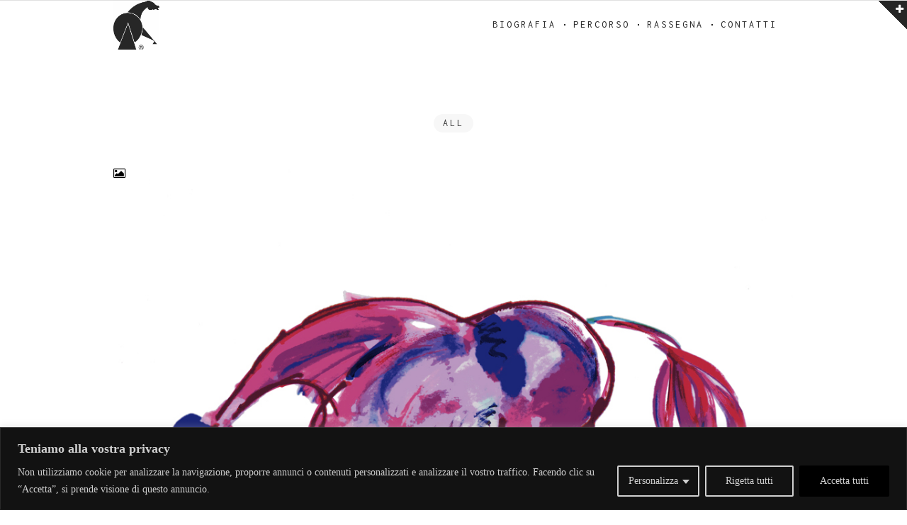

--- FILE ---
content_type: application/javascript
request_url: https://www.larisse.it/wp-content/themes/vika/js/custom-scripts.min.js?ver=6.8.3
body_size: 40170
content:
jQuery(document).ready(function(t){"use strict";function a(){t(window).scrollTop()>100?W.fadeIn(parseInt(W.attr("data-duration"))):W.fadeOut(parseInt(W.attr("data-duration")))}function e(){if(S.hasClass("sidebar-equal")){z.css("min-height",""),R.css("min-height","");var t=z.outerHeight(),a=R.outerHeight(),e=X.outerHeight();(S.hasClass("copy-fixed")||"none"===X.css("display"))&&(e=0),t>a+e?R.css("min-height",t-e):z.css("min-height",a+e)}}function o(){if(S.hasClass("sidebar-fixed")&&S.hasClass("copy-fixed")&&"none"!==X.css("display")&&!S.hasClass("sidebar-equal")){var a=t(window).height()-X.outerHeight();S.hasClass("admin-bar")&&(a-=32),z.outerHeight(a),z.perfectScrollbar("update")}}function s(){S.hasClass("sidebar-top-fixed")&&(1===parseInt(D.attr("data-fullwidth"),10)?(D.css({left:"0","max-width":"none"}),D.children("div").css({width:R.outerWidth()+"px",margin:"0 auto"})):D.css("width",R.outerWidth()+"px"))}function i(){var t=parseInt(D.outerHeight(),10)+parseInt(D.attr("data-margin"),10)-1;S.hasClass("sidebar-top-fixed")&&(S.hasClass("page-template-default")&&S.hasClass("def-page-margins")&&(t=parseInt(D.outerHeight(),10)),t=t<parseInt(D.attr("data-alt-height"),10)?parseInt(D.attr("data-alt-height"),10):t,D.css("position","fixed"),R.css("margin-top",t+"px"))}function r(a){if(S.hasClass("onepage-menu")&&S.hasClass("page-template-default")){if(a.constructor===Array&&(a=a[a.length-1]),-1===a.indexOf("#"))return;var e=t(a).offset().top;S.hasClass("sidebar-top-fixed")&&(e-=D.outerHeight()),S.hasClass("admin-bar")&&(e-=32),t("html, body").animate({scrollTop:e},1200,"swing")}}function n(){var a=t(".top-nav-search-wrap"),e=a.children("div").find("i");a.length>0&&(a.children("div").width(D.children("div").outerWidth()),e.attr("class","fa fa-times search-icon"),a.children("a").on("click",function(t){t.preventDefault(),a.children("div").fadeIn()}),e.on("click",function(){a.children("div").fadeOut()}))}function l(){"none"===z.css("display")&&S.hasClass("copy-fixed")?(S.removeClass("copy-closed"),X.addClass("copy-mobile")):"none"!==z.css("display")&&S.hasClass("copy-fixed")&&S.hasClass("sidebar-closed")?(S.addClass("copy-closed"),X.removeClass("copy-mobile")):"none"!==z.css("display")&&S.hasClass("copy-fixed")&&!S.hasClass("sidebar-closed")&&X.removeClass("copy-mobile")}function d(){t(".featured-media").css("min-height",t(".featured-media").find(".link-and-quote").outerHeight())}function c(){var a=t(".single-wrap").height(),e=t(".single-content-wrap").outerHeight();S.hasClass("project-info-equal")?(Y.css("min-height",""),Y.css("min-height",a+"px"),S.hasClass("project-info-below-right")&&!S.hasClass("single-header-below-p")?(Y.css("min-height",""),Y.css("min-height",e+"px")):S.hasClass("project-info-below-right")&&S.hasClass("single-header-below-p")&&(Y.css("min-height",""),Y.css("min-height",e+t(".single-header").outerHeight()+"px"))):Y.css("min-height","")}function p(){if(S.hasClass("single-royal_portfolio")&&"no"!==Y.data("sticky")){t(window).on("load",function(){t(window).trigger("scroll")}),t("article.portfolio-single").css("overflow","hidden");var a=t("#sidebar-top").length?parseInt(t(".body-section").css("margin-bottom"),10):0,e=Y.offset().top,o=t("article.portfolio-single").offset().top,s=t("#wpadminbar").length?t("#wpadminbar").height():0,i=t("#sidebar-top").length?parseInt(t("#sidebar-top").css("margin-bottom"),10):0,r=parseInt(Y.data("sticky-offset"),10);t(window).scroll(function(){"none"===t(".m-nav-and-logo").css("display")?t(window).scrollTop()+3>e?t(window).scrollTop()+Y.outerHeight()<o+t("article.portfolio-single").outerHeight()-a+s+i-r?Y.stop().animate({marginTop:t(window).scrollTop()-e+Y.data("left-margin")+r},850):Y.stop().animate({marginTop:t("article.portfolio-single").outerHeight()-Y.outerHeight()-a+i+r},850):Y.stop().animate({marginTop:0},1e3):Y.css("margin-top",0)})}}function f(){t(".mini-cart-wrap").find(".mini-cart-items").perfectScrollbar({suppressScrollX:!0,wheelSpeed:150,includePadding:!0}),t(".mini-cart-items").trigger("scroll")}function h(t,a,e,o){for(var s=0;a>s;s++)t.animate({marginTop:"-="+e},o).animate({marginTop:"+="+e},o)}function u(){if(S.hasClass("royal-woocommerce-enabled")){var a=t(".woopost-single-summary");if(0!==a.length&&"no"!==a.data("sticky")&&""!==a.data("sticky")){t(window).on("load",function(){t(window).trigger("scroll")});var e=t("#sidebar-top").length?parseInt(t(".body-section").css("margin-bottom"),10):0,o=a.offset().top,s=t(".woopost-single-images").offset().top,i=t("#wpadminbar").length?t("#wpadminbar").height():0,r=t("#sidebar-top").length?parseInt(t("#sidebar-top").data("margin"),10):0,n=parseInt(a.data("sticky-offset"),10);t(window).scroll(function(){"none"===t(".m-nav-and-logo").css("display")?t(window).scrollTop()+3>o?t(window).scrollTop()+a.outerHeight()<s+t(".woopost-single-images").outerHeight()-e+i+r-n?a.stop().animate({marginTop:t(window).scrollTop()-o+n},850):a.stop().animate({marginTop:t(".woopost-single-images").outerHeight()-a.outerHeight()-e},850):a.stop().animate({marginTop:0},1e3):a.css("margin-top",0)})}}}function m(t){var a=t.data("placeholder");t.focus(function(){t.val()===a&&t.val("")}),t.blur(function(){""===t.val()&&t.val(a)})}function g(){var a=t(".pers-name");return(""===a.val()||a.val()===a.data("placeholder")||a.val().length<2)&&a.attr("aria-required")?(a.addClass("rf-error"),!1):(a.removeClass("rf-error"),!0)}function v(){var a=t(".pers-email"),e=/^(([^<>()[\]\\.,;:\s@\"]+(\.[^<>()[\]\\.,;:\s@\"]+)*)|(\".+\"))@((\[[0-9]{1,3}\.[0-9]{1,3}\.[0-9]{1,3}\.[0-9]{1,3}\])|(([a-zA-Z\-0-9]+\.)+[a-zA-Z]{2,}))$/;return e.test(a.val())!==!0&&a.attr("aria-required")?a.addClass("rf-error"):a.removeClass("rf-error"),a.attr("aria-required")?e.test(a.val()):!0}function w(){var a=t(".pers-message");return""===a.val()||a.val()==a.data("placeholder")||a.val().length<2?(a.addClass("rf-error"),!1):(a.removeClass("rf-error"),!0)}function b(){var a=t("#cont-captcha"),e=parseInt(t(".random-captcha").find("span").first().text(),10)+parseInt(t(".random-captcha").find("span").last().text(),10);return 0===a.length?!0:parseInt(a.val(),10)!==e?(a.addClass("rf-error"),!1):(a.removeClass("rf-error"),!0)}function y(a){var o=q.width(),s=t("#"+a+"-container"),i=t("."+a+"-post"),r=i.filter(":visible"),n=""!==s.attr("data-layout")?s.attr("data-layout"):"masonry",l=parseInt(s.attr("data-gutter-horz"),10),d=parseInt(s.attr("data-gutter-vert"),10),c=0,p=0,f="woocommerce"===a&&S.hasClass("single-product")?s.attr("data-single-columns-rate"):s.attr("data-columns-rate"),h=Math.floor(s.width()+l-.3),u=r.find(".post-media"),m=parseInt(s.attr("data-aspect-height"),10)/parseInt(s.attr("data-aspect-width"),10),g=-1,v=-1;i.addClass("rf-isotope-item"),i.css("min-height",""),u.find(".link-and-quote").css("min-height",""),i.removeClass("rf-last-item rf-last-row"),"one"===f?c=1:"two"===f?(c=2,600>o&&(c=1)):"three"===f?(c=3,600>o?c=1:900>=o&&(c=2)):"four"===f?(c=4,600>o?c=1:900>=o&&(c=2)):(f=parseInt(f,10),600>o?c=1:"none"===t("#sidebar, #sidebar-top").css("display")?(p=0>=f?1:f,c=1+p):1250>=o?(p=0>=f?0:f,c=2+p):c=1600>=o?3+f:1950>=o?4+f:2300>=o?5+f:2650>=o?6+f:3e3>=o?7+f:3350>=o?8+f:9+f),"masonry-metro"!==n?i.outerWidth(Math.floor(h/c-l)):(t("."+a+"-grid-sizer, ."+a+"-post.post-width1x").outerWidth(Math.floor(h/3-l)),t("."+a+"-post.post-width2x").outerWidth(2*Math.floor(h/3)-l)),"fitRows"===n&&i.css("margin-right",l+"px"),i.css("margin-bottom",d+"px"),"fitRows"===n&&u.find(".link-and-quote, video").css("min-height",u.width()*m+"px"),r.last().addClass("rf-last-item"),r.each(function(a){var e=t(this).outerHeight(),o=parseInt(t(this).css("top"),10);(a+1)%c===0&&t(this).addClass("rf-last-item"),e>g&&(g=e),o>v&&(v=o)}),"fitRows"===n&&r.each(function(){parseInt(t(this).css("top"))===v&&t(this).addClass("rf-last-row"),t(this).css("min-height",g)});var w=h/c;"masonry-metro"===n&&(n="masonry","blog"===a?w=".blog-grid-sizer":"portfolio"===a&&(w=".portfolio-grid-sizer")),s.isotope({itemSelector:"article, li",transitionDuration:"0.6s",hiddenStyle:{transform:"scale(0.001)"},visibleStyle:{transform:"scale(1)"},layoutMode:n,masonry:{comlumnWidth:w,gutter:l}}),e()}function C(){t(".post-text-wrap, .woopost-text-wrap").each(function(){t(this).show();var a=0;t(this).children().not("div[class=clear], .woopost-title-wrap").each(function(){"none"!==t(this).css("display")&&(a+=1)}),t(this).find(".woopost-title-wrap").children().not("div[class=clear]").each(function(){"none"!==t(this).css("display")&&(a+=1)}),(0===t(this).children().length||1>a)&&t(this).hide()}),t(".media-hovers-inner, .woomedia-hovers-inner").each(function(){t(this).parent().parent().show();var a=0;t(this).children().not("div[class=clear], .woopost-title-wrap").not(".woopost-title-wrap").each(function(){"none"!==t(this).css("display")&&(a+=1)}),t(this).find(".woopost-title-wrap").children().not("div[class=clear]").each(function(){"none"!==t(this).css("display")&&(a+=1)}),(0===t(this).children().length||1>a)&&t(this).parent().parent().hide()})}function x(){var a=t(".read-more-wrap, .more-info-wrap");a.siblings(".likes-and-comments:visible").length>0&&"none"===a.css("float")?a.css("padding-top","15px"):a.css("padding-top","0")}function I(){t(".likes-and-comments, .post-meta-info").each(function(){t(this).children().not(":hidden").last().find(".meta-sep").hide()})}function k(a){if("#woocommerce-container"!==a)t(a).hasClass("stretch-container")&&t(a).closest(".vc_row").addClass("disable-row-marings").css({left:"-"+t(".single-content-wrap").css("padding-left"),width:t(".inner-content-wrap").outerWidth()});else if(t(a).closest(".related").length&&t(S).hasClass("stretch-woorelated")){var e=0;z.length>0&&(e=z.outerWidth()),t(a).closest(".related").css({position:"relative",left:"-"+(t(a).closest(".related").offset().left-parseInt(t("#main-wrap").css("padding-left"))-e)+"px",width:t("#main-wrap").outerWidth()-2*parseInt(t("#main-wrap").css("padding-left"),10)+"px"})}}function T(){t(".post-media-in-wrap").hover(function(){t(this).find("img").first().next().stop().fadeIn()},function(){t(this).find("img").first().next().stop().fadeOut()})}function _(a){if(S.hasClass("onepage-menu"))var e="blog"===a?t("#blog-container").prev(".filters"):t("#portfolio-container").prev(".filters");else if(S.hasClass("archive")&&!S.hasClass("blog")&&!S.hasClass("page-template-portfolio-php")&&t(".filters").length>0){if("portfolio"===a)return;var e=t(".filters")}else if(!S.hasClass("blog")&&!S.hasClass("page-template-portfolio-php")&&t(".filters").length>0){if("woocommerce"===a)return;var e=t("#"+a+"-container").prev(".filters");if(z.length>0&&S.hasClass("single-royal_portfolio"))var e=t(".portfolio-filters .filters");else if(z.length>0&&S.hasClass("single-post"))var e=t(".blog-filters .filters")}else if(S.hasClass("blog")){if("portfolio"===a)return;if(z.length>0)var e=t(".blog-filters .filters");else var e=t(".blog .filters")}else{if(!S.hasClass("page-template-portfolio-php"))return;if("blog"===a)return;if(z.length>0)var e=t(".portfolio-filters .filters");else var e=t(".page-template-portfolio-php .filters")}var o=e.find("a"),s=o.find("i"),i=s.attr("class");if(o.parent().show(),o.each(function(){t(this).closest("section").hasClass("sid-block")&&S.hasClass("single")||(z.length>0?"*"===t(this).attr("data-filter")?e.closest("section").attr("class").match("portfolio")?t(this).find("sup").text(" "+t("#portfolio-container").find("article").length):e.closest("section").attr("class").match("blog")&&t(this).find("sup").text(" "+t("#blog-container").find("article").length):t(this).find("sup").text(" "+t(t(this).attr("data-filter")).length):"*"===t(this).attr("data-filter")?t(this).find("sup").text(" "+e.next().find("article").length):t(this).find("sup").text(" "+t(t(this).attr("data-filter")).length))}),t(".filters").length>0&&!S.hasClass("no-isotope")){var r="",n="",l="";if(t("."+a+"-post").each(function(){n+=t(this).attr("class")}),n=n.split(" ").join(""),o.each(function(){r=t(this).data("filter").replace(".",""),l+=" "+r,-1==n.indexOf(r)&&"*"!=r&&(t(this).parent().hide(),S.hasClass("single")&&t(this).closest("section").hasClass("sid-block")&&t(this).parent().show())}),t(".blog-grid-sizer").attr("class","blog-grid-sizer"+l.replace("*","")),t(".portfolio-grid-sizer").attr("class","portfolio-grid-sizer"+l.replace("*","")),"undefined"!=typeof i&&t('.filters a[data-filter="*"]').find("i").removeClass(i).addClass(i.replace("-o","")),S.hasClass("deeplinking")){var d=window.location.href;d.match("#filter:all")?t("#"+a+"-container").isotope({filter:"*"}):d.match("#filter:")&&(t("#"+a+"-container").isotope({filter:"."+d.substr(d.indexOf("#filter:")+8,d.length)}),e.find("a").removeClass("active-filter-item active-state"),e.find('a[data-filter=".'+d.substr(d.indexOf("#filter:")+8,d.length)+'"]').addClass("active-filter-item active-state")),setTimeout(function(){y("portfolio"),y("blog")},700)}o.on("click",function(a){var e=t(this).closest("ul").next().attr("id");o.removeAttr("class"),t(this).addClass("rf-button active-filter-item active-state"),s.removeAttr("class"),s.addClass(i),t(this).find("i").removeClass(i).addClass(i.replace("-o",""));var r=t(this).data("filter"),r=r.replace(".","");if(S.hasClass("deeplinking"))if(S.hasClass("single")&&t(this).closest("section").hasClass("sid-block")){var n=t("#sidebar .logo-wrap"),l=n.attr("data-blog");if(S.hasClass("single-royal_portfolio"))var l=""===n.attr("data-portfolio")?n.attr("href"):n.attr("data-portfolio");"*"===r?window.location.href=l+"/#filter:all":window.location.href=l+"/#filter:"+r}else"*"===r?window.location.href="#filter:all":window.location.href="#filter:"+r;"*"===r?(t("#"+e+' a[rel*="prettyPhoto"]').attr("rel","prettyPhoto[all]"),t('a[rel*="prettyPhoto"]').prettyPhoto()):(t("#"+e+" .royal_portfolio_cats-"+r+' a[rel*="prettyPhoto"]').attr("rel","prettyPhoto["+r+"]"),t('a[rel*="prettyPhoto"]').prettyPhoto()),"portfolio-container"===e?t("#portfolio-container").isotope({filter:t(this).data("filter")}):t("#blog-container").isotope({filter:t(this).data("filter")}),S.hasClass("single")||(t(this).closest("section").hasClass("portfolio-filters")?t("#portfolio-container").isotope({filter:t(this).data("filter")}):t(this).closest("section").hasClass("blog-filters")&&t("#blog-container").isotope({filter:t(this).data("filter")})),setTimeout(function(){y("portfolio"),y("blog")},700),a.preventDefault()})}else{var c=S.attr("class");o.each(function(){var a="term";(S.hasClass("blog")||S.hasClass("category"))&&(a="category");var e=t(this).data("filter").replace(".","-");-1!=c.indexOf(a+e)&&t(this).addClass("active-filter-item active-state")})}}function O(a){var e=t("."+a).find(".social-share-wrap"),o=e.find(".social-share");o.hide(),"hover"===e.attr("data-open")?(o.hide(),e.hover(function(){t(this).find(".social-share").stop().fadeIn()},function(){t(this).find(".social-share").stop().fadeOut()})):"click"===e.attr("data-open")?(o.hide(),e.mouseleave(function(){t(this).find(".social-share").stop().fadeOut()}),e.on("click",function(){t(this).find(".social-share").stop().fadeIn()})):(e.children("a").hide(),o.show())}function H(){"fitRows"!==nt.data("layout")||""===nt.data("aspect-width")&&""===nt.data("aspect-height")||t(".video-media").find("iframe").attr("width",nt.data("aspect-width")).attr("height",nt.data("aspect-height")),t(".featured-media, .video-media").fitVids()}function j(a){var e=t("#"+a+"-container").next(".load-more-wrap");t("#"+a+"-container").infinitescroll({navSelector:e,nextSelector:e.find("a"),itemSelector:"."+a+"-post",behavior:t(".pagination-wrap").data("behaviour"),loading:{finishedMsg:"",msgText:'<div class="infscr-inner"><div class="infscr-center">'+t("#"+a+"-container").next(".load-more-wrap").data("more-text")+"</div></div>"}},function(o){var s=t(o).wrapInner("");s.children().css("opacity","0");var i=e.find("a").attr("href");i=i.replace("paged="+i.substr(i.length-1),"paged="+(parseInt(i.substr(i.length-1),10)+1)),i=i.replace("page/"+i.substr(i.length-2),"page/"+(parseInt(i.substr(i.length-2),10)+1)),"facebook"===e.data("behaviour")&&e.find("a").attr("href",i),t(o).waitForImages({finished:function(){t("#"+a+"-container").isotope("appended",o).isotope("reloadItems"),t(".load-more-wrap").find("i").remove(),t(".cycle-slideshow").cycle(),C(),_(a),O(a+"-post"),I(),H(),T(),x(),y(a),setTimeout(function(){y(a)},300),setTimeout(function(){t("."+a+"-post-inner").css({opacity:"1",transition:"opacity 0.8s ease-out","-webkit-transition":"opacity 0.8s ease-out"})},800),"facebook"===e.data("behaviour")&&parseInt(e.find("div").attr("data-max"),10)<parseInt(i.substr(i.length-1),10)&&(t("#infscr-loading").fadeOut(500),setTimeout(function(){t("#infscr-loading").css("visibility","hidden")},600)),setTimeout(function(){y(a)},1500),t('a[rel*="prettyPhoto"]').prettyPhoto()},waitForAll:!0})})}function P(a){var e=1,o=parseInt(a.find("a").parent().data("max"),10);a.find("a").on("click",function(){return 0===t(this).find("i").length&&(t(this).prepend('<i class="fa fa-'+t(this).parent().attr("data-load-icon")+' fa-spin"></i>'),e++),o===e&&a.delay(1e3).fadeOut(500),!1})}var S=t("body"),q=t("#page-wrap"),A=t(".m-nav-fold"),M=t(".sidebar-fold-btn"),W=t(".back-to-top"),z=t("#sidebar"),D=t("#sidebar-top"),R=t("#main-wrap"),E=t(".main-nav li a"),X=t(".copy-and-soc"),U=t(".rf-form, .comment-form"),F=t(".rf-input, #s");if(S.hasClass("royal-page-preloader")&&t(window).on("load",function(){setTimeout(function(){S.removeClass("royal-page-preloader"),t(".royal-preloader-wrap").fadeOut(t(".royal-preloader-wrap").data("bg-trans"))},300)}),S.hasClass("royal-page-preloader")&&"none"!==q.data("fx")){q.addClass("animsition"),S.find('a[href*="'+t(".logo-wrap").attr("href")+'"]').addClass("animsition-link"),t('.load-more-wrap a, .social-share a, a.post-comments, a[rel*="prettyPhoto"], .woocommerce .images a').removeClass("animsition-link");var G=q.data("fx"),L=parseInt(q.data("fx-speed"),10);G=G.split(","),t("#page-wrap.animsition").animsition({inClass:G[0],outClass:G[1],inDuration:L,outDuration:L,linkElement:".animsition-link",loading:!1,loadingParentElement:"body",loadingClass:"animsition-loading",loadingInner:"",timeout:!1,timeoutCountdown:5e3,onLoadEvent:!0,browser:["animation-duration","-webkit-animation-duration"],overlay:!1,overlayClass:"animsition-overlay-slide",overlayParentElement:"body",transition:function(t){window.location.href=t}}),t(".animsition-link").on("click",function(a){1===a.which&&t(".royal-preloader-wrap").fadeIn(L)})}A.on("click",function(){t(".mobile-nav").stop().slideToggle()});var N=t(".mobile-nav").find(".menu-item-has-children");N.children("a").append('&nbsp;<i class="fa fa-angle-down"></i>'),N.children("a").click(function(a){t(this).parent().siblings().children(".sub-menu-wrap").slideUp(),"none"===t(this).next(".sub-menu-wrap").css("display")&&(a.preventDefault(),t(this).next(".sub-menu-wrap").slideDown())}),M.on("click",function(){S.toggleClass("sidebar-closed copy-closed"),o(),setTimeout(function(){c(),t(".jcarousel").jcarousel("reload").fadeOut().fadeIn(),y("woocommerce"),y("portfolio"),y("blog"),t(".esg-grid").each(function(){t(this).esredraw()})},200)}),a(),t(window).scroll(function(){a()}),W.on("click",function(){t("html, body").animate({scrollTop:0},parseInt(W.attr("data-scroll-top")))}),"none"!==t(".footer-fold-btn").css("display")&&X.css("bottom",-X.outerHeight()+"px"),t(".footer-fold-btn").on("click",function(){var a=t(this).children(),e=a.attr("class");"0px"!==X.css("bottom")?(e.match("up")&&a.attr("class",e.replace("up","down")),X.animate({bottom:"0"},500)):(e.match("down")&&a.attr("class",e.replace("down","up")),X.animate({bottom:-X.outerHeight()+"px"},500))}),navigator.userAgent.match(/opera/i)?z.perfectScrollbar({suppressScrollX:!0,wheelSpeed:150,includePadding:!0}):navigator.userAgent.match(/msie/i)?z.perfectScrollbar({suppressScrollX:!0,wheelSpeed:2,includePadding:!0}):-1!=navigator.userAgent.indexOf("Safari")&&-1==navigator.userAgent.indexOf("Chrome")?(z.perfectScrollbar({suppressScrollX:!0,wheelSpeed:150,includePadding:!0}),t(".project-info").css("margin-left",t(".single-wrap").outerWidth()+t(".project-info").data("left-margin")+"px")):z.perfectScrollbar({suppressScrollX:!0,includePadding:!0}),!S.hasClass("sidebar-fixed")&&S.hasClass("copy-fixed")&&z.append('<div class="tmp-copy-soc" style="height:'+X.outerHeight()+'px;"></div>'),"hover"===t(".main-nav").parent().data("open")?(E.mouseenter(function(){t(this).parent().find(".sub-menu").stop().slideDown(),z.perfectScrollbar("update")}),z.mouseleave(function(){E.parent().find(".sub-menu").stop().slideUp()})):"click"===t(".main-nav").parent().data("open")&&E.on("click",function(a){E.parent().find(".sub-menu").stop().slideUp(),t(this).parent().find(".sub-menu").stop().slideToggle(),z.perfectScrollbar("update"),t(this).parent().find(".sub-menu").length>0&&a.preventDefault()}),t(".tagcloud a").removeAttr("style");var V=t(".top-nav"),Z=t(".top-nav-wrap");if(S.hasClass("menu-fold-style")&&!V.hasClass("top-nav-center")){V.addClass("top-nav-center").wrap('<div class="top-nav-container"></div>').wrap('<div class="top-nav-outer"></div>').wrap('<div class="top-nav-inner"></div>'),t(".top-nav-container").addClass(Z.attr("data-popup-fx"));var K=t(".top-nav-close").remove();t(".top-nav-outer").append(K),t(".top-nav-close").show()}if(t(".top-nav-toggle").on("click",function(){t(".top-nav-container").toggleClass("top-nav-popup"),t(".tn-fade").fadeToggle(parseInt(Z.attr("data-popup-fx-trans"),10))}),S.hasClass("sidebar-top")&&(t(".sub-menu").each(function(){t(this).wrap('<div class="sub-menu-wrap"></div>')}),t(".top-nav.top-nav-vertical > li").hover(function(){t(this).children(".sub-menu-wrap").children(".sub-menu").stop().slideDown()},function(){t(this).children(".sub-menu-wrap").children(".sub-menu").stop().slideUp()}),t(".top-nav.top-nav-horizontal > li").hover(function(){t(this).children(".sub-menu-wrap").children(".sub-menu").fadeIn("fast")},function(){t(this).children(".sub-menu-wrap").children(".sub-menu").fadeOut("fast")}),t(".top-nav.top-nav-horizontal .sub-menu > li").hover(function(){t(this).children(".sub-menu-wrap").children(".sub-menu").fadeIn("fast")},function(){t(this).children(".sub-menu-wrap").children(".sub-menu").fadeOut("fast")})),t(".top-widgets-fold-btn").find("i").on("click",function(){t(".top-widgets").slideToggle(),t(this).attr("class").match("plus")?t(this).attr("class",t(this).attr("class").replace("plus","minus")):t(this).attr("class").match("minus")&&t(this).attr("class",t(this).attr("class").replace("minus","plus")),t(this).attr("class").match("down")?t(this).attr("class",t(this).attr("class").replace("down","up")):t(this).attr("class").match("up")&&t(this).attr("class",t(this).attr("class").replace("up","down"))}),S.hasClass("onepage-menu")&&(t(window).on("load",function(){setTimeout(function(){var a="";t(".vc_row").each(function(){D.offset().top>=t(this).offset().top-D.outerHeight()&&(t(".menu-item").removeClass("current-menu-item"),a="",a=t(this).attr("id"))}),""!==a?t('.menu-item a[href="#'+a+'"]').parent().addClass("current-menu-item"):t('.menu-item a[href="#'+t(".vc_row").first().attr("id")+'"]').parent().addClass("current-menu-item")},300)}),t(window).on("scroll",function(){t(".vc_row").each(function(){t(window).scrollTop()>=t(this).offset().top-D.outerHeight()&&(t(".menu-item").removeClass("current-menu-item"),t('.menu-item a[href="#'+t(this).attr("id")+'"]').parent().addClass("current-menu-item"))})}),t(".menu-item a").on("click",function(a){t(".menu-item").removeClass("current-menu-item"),t(this).parent().addClass("current-menu-item"),t(this.hash).length>0?a.preventDefault():window.location.href=t(".logo-wrap").attr("href")+"/"+t(this).attr("href"),r(t(this).attr("href"))})),t("#sidebar").length>0&&t(".vc_row .rev_slider_wrapper").wrap('<div class="royal-revslider"></div>'),S.hasClass("sidebar-top-scale")&&!S.hasClass("sidebar-top-vertical")&&"none"!==D.css("display")){t("#sidebar-top > div, .logo-and-tagline, .top-nav > li, .top-nav > li > a").addClass("sidebar-top-scale-adjust");var Q=D.children("div"),$=Q.outerHeight()<parseInt(D.attr("data-alt-height"),10)?parseInt(D.attr("data-alt-height"),10):Q.outerHeight(),B=parseFloat(Q.attr("data-scale-height"),10),J=D.css("background-color");t(".top-nav > li > a").css("line-height",$+"px"),t("#sidebar-top .logo-img img").css("max-height",$+"px"),Q.css("max-height",$+"px"),D.addClass("std-noscale"),t(window).scroll(function(){S.hasClass("sidebar-top-scale")&&"none"!==D.css("display")&&(t(window).scrollTop()>0?D.hasClass("std-noscale")&&(D.addClass("std-scaled"),D.removeClass("std-noscale"),Q.animate({"max-height":B},200),t(".top-nav > li > a").animate({"line-height":B+"px"},200),t("#sidebar-top .logo-img img").animate({"max-height":B},200),D.css({"background-color":D.attr("data-scale-color")})):D.hasClass("std-scaled")&&(D.addClass("std-noscale"),D.removeClass("std-scaled"),Q.animate({"max-height":$},200),t(".top-nav > li > a").animate({"line-height":$+"px"},200),t("#sidebar-top .logo-img img").animate({"max-height":$},200),D.css({"background-color":J})))})}var Y=t(".project-info");if(0===t(".project-description-wrap").length&&t(".project-details-wrap").addClass("no-project-desc"),S.hasClass("royal-woocommerce-enabled")){var tt=parseInt(t(".woopost-single-images .gallery-slideshow-pager .cycle-carousel-wrap .cycle-slide").last().attr("data-index"),10)+1;t(".woopost-single-images .gallery-slideshow").find(".gallery-nav").on("click","span",function(){tt>4&&t(".gallery-slideshow-pager .cycle-slideshow").cycle("goto",t(this).index())}),t(".woopost-single-images .gallery-slideshow-pager .cycle-slideshow").on("click",".cycle-slide",function(){4>=tt?t(".gallery-slideshow").find(".cycle-slideshow").cycle("goto",t(this).data("index")):t(".cycle-slideshow").cycle("goto",t(this).data("index"))});var at=t(".woocommerce #comment-form .woopost-rating span");at.on("mouseover",function(){at.text("☆").removeClass("woopost-rated").addClass("woopost-unrated"),t(this).text("★").removeClass("woopost-unrated").addClass("woopost-rated"),t(this).prev().text("★").removeClass("woopost-unrated").addClass("woopost-rated"),t(this).prev().prev().text("★").removeClass("woopost-unrated").addClass("woopost-rated"),t(this).prev().prev().prev().text("★").removeClass("woopost-unrated").addClass("woopost-rated"),t(this).prev().prev().prev().prev().text("★").removeClass("woopost-unrated").addClass("woopost-rated")}),t(".woocommerce #comment-form .woopost-rating").on("mouseleave",function(){if(at.hasClass("woopost-rating-active")){var a=t(".woocommerce #comment-form .woopost-rating span.woopost-rating-active");a.text("★").removeClass("woopost-unrated").addClass("woopost-rated"),a.prev().text("★").removeClass("woopost-unrated").addClass("woopost-rated"),a.prev().prev().text("★").removeClass("woopost-unrated").addClass("woopost-rated"),a.prev().prev().prev().text("★").removeClass("woopost-unrated").addClass("woopost-rated"),a.prev().prev().prev().prev().text("★").removeClass("woopost-unrated").addClass("woopost-rated"),a.next().text("☆").removeClass("woopost-rated").addClass("woopost-unrated"),a.next().next().text("☆").removeClass("woopost-rated").addClass("woopost-unrated"),a.next().next().next().text("☆").removeClass("woopost-rated").addClass("woopost-unrated"),a.next().next().next().next().text("☆").removeClass("woopost-rated").addClass("woopost-unrated")}else at.text("☆").removeClass("woopost-rated").addClass("woopost-unrated")}),at.on("click",function(){at.removeClass("woopost-rating-active"),t(this).addClass("woopost-rating-active"),t(".woocommerce #comment-form #rating").val(t(this).data("index"))});var et=t(".woopost-single-images").find(".woopost-status").remove();t(".woopost-single-images").find(".gallery-slideshow").prepend(et),t("body").on("adding_to_cart",function(t,a,e){a.fadeTo("slow",.5),0===a.closest("li").find(".adc-overlay").length&&a.closest("li").find(".woopost-media-in-wrap").append('<div class="adc-overlay"><div class="adc-icon"><i class="fa fa-check"></i></div></div>'),a.closest("li").find(".adc-overlay").fadeIn("slow"),a.closest("li").find(".adc-icon i").animate({width:"16px","margin-left":"0"},500)}),t("body").on("added_to_cart",function(t,a,e,o){o.fadeTo("slow",1),o.closest("li").find(".adc-overlay").fadeOut("slow"),o.closest("li").find(".adc-icon i").css({width:"0","margin-left":"-16px"})}),t(".cart-empty").closest(".woocommerce").height(600),t(".single_add_to_cart_button").removeClass("button alt").addClass("rf-button submit-btn");var ot=t(".top-nav-mini-cart");ot.on("click",function(a){S.hasClass("royal-theme-customizer")||("none"===t(".m-nav-and-logo").css("display")?(a.stopPropagation(),t(this).children("a").attr("href","#"),t(this).children(".mini-cart-wrap").fadeToggle("fast")):t(this).children("a").attr("href",t(this).find(".view-cart-btn").find("a").attr("href")),f())}),t(document).on("click",function(){ot.children(".mini-cart-wrap").fadeOut("fast")}),ot.hasClass("disabled")&&ot.prev("li").children("a").addClass("rf-remove-pseudo"),S.hasClass("royal-theme-customizer")?(t(".mini-cart-count").hide(),ot.find("a").on("click",function(a){a.preventDefault(),t(this).removeAttr("href"),alert("Whooops! Mini Cart is disabled in the Theme Customizer. Please preview a website in the Standard Mode to see how it works.")})):(t("body").on("added_to_cart",function(a,e,o,s){t(".mini-cart-count").html(e.royalMiniCartCount),t(".responsive-mini-cart").find("span").html("("+e.royalMiniCartCount+")"),t(".mini-cart-wrap").html(e.royalMiniCartContent),f(),h(t(".mini-cart-count"),2,3,100)}),t.post(ajaxurl,{action:"royal_get_mini_cart_fragments"},function(a){t(".mini-cart-count").html(a.royalMiniCartCount),t(".responsive-mini-cart").find("span").html("("+a.royalMiniCartCount+")"),t(".mini-cart-wrap").html(a.royalMiniCartContent),f(),h(t(".mini-cart-count"),1,4,110)},"json"));var st=t(".woocommerce .quantity").not(".mini_cart_item .quantity"),it=st.find("input.qty").attr("max")?st.find("input.qty").attr("max"):99999999;st.find("input.qty").attr("type","text").removeAttr("step").removeAttr("min").removeAttr("max"),st.prepend('<i class="fa fa-plus plus"></i>').prepend('<i class="fa fa-minus minus"></i>'),st.find(".fa").css({width:st.find("input.qty").outerHeight()/2+"px",height:st.find("input.qty").outerHeight()/2+"px","line-height":st.find("input.qty").outerHeight()/2+"px"}),st.find(".fa.plus").css("height","+=0.5px"),st.on("click",".plus",function(){parseInt(t(this).next("input.qty").val(),10)<it&&t(this).next("input.qty").val(parseInt(t(this).next("input.qty").val(),10)+1)}),st.on("click",".minus",function(){parseInt(t(this).next().next("input.qty").val(),10)>0&&t(this).next().next("input.qty").val(parseInt(t(this).next().next("input.qty").val(),10)-1)}),st.find("input.qty").keyup(function(){t(this).val()>it&&t(this).val(it)}),0!==t(".related.products").length&&t(".related.products").find("#woocommerce-container").attr("data-layout","fitRows"),t("#billing_country").on("change",function(){t("#billing_state_field").hide(),t(".select2-container").remove(),setTimeout(function(){t("#billing_state_field").show(),t("#billing_state").removeAttr("class").addClass("input-text rf-input")},300)})}t(".jcarousel").on("jcarousel:create jcarousel:reload",function(){var a=t(".inner-content-wrap").width(),e=t(this).innerWidth(),o=parseInt(t(".similar-items").data("columns-rate"),10);e/=600>a?2:850>a?3:1100>a?4+o:1300>a?5+o:1600>a?6+o:1900>a?7+o:2100>a?8+o:2400>a?9+o:2700>a?10+o:3e3>a?11+o:3300>a?12+o:14,t(this).jcarousel("items").css("width",e+"px")}).jcarousel({wrap:"circular"}).jcarouselAutoscroll({interval:t(".similar-items").data("interval"),target:"+=1",autostart:t(".similar-items").data("autostart")}),t(".jcarousel").jcarousel({animation:t(".similar-items").data("animation")}),t(".jcarousel-prev").jcarouselControl({target:"-=1"}),t(".jcarousel-next").jcarouselControl({target:"+=1"}),t(".google-map-wrap").each(function(){var a,e,o=t(this).data("location"),s=t(this).data("map-type"),i=t(this).data("title"),r=t(this).data("scroll"),n=t(this).data("nav"),l=t(this).data("type-control"),d=parseInt(t(this).data("zoom"),10);
s="ROADMAP"===s?google.maps.MapTypeId.ROADMAP:google.maps.MapTypeId.SATELLITE,r=1===parseInt(r,10)?!0:!1,n=1===parseInt(n,10)?!0:!1,l=1===parseInt(l,10)?!0:!1;var c=!0;"none"===t("#sidebar, #sidebar-top").css("display")&&(c=!1),e=new google.maps.Geocoder,e.geocode({address:o},function(e,p){if(p==google.maps.GeocoderStatus.OK){var f={zoom:d,mapTypeId:s,scrollwheel:r,draggable:c,streetViewControl:!1,mapTypeControl:l,panControl:n,zoomControl:n,mapTypeControlOptions:{style:google.maps.MapTypeControlStyle.DROPDOWN_MENU}};a=new google.maps.Map(t("#royal-gmap .google-map")[0],f),a.setCenter(e[0].geometry.location);var h=new google.maps.Marker({map:a,position:e[0].geometry.location,title:o}),u=i?'<h3 style="line-height:19px;">'+i+"</h3>":"",m=new google.maps.InfoWindow({content:u});""!==i.trim()&&m.open(a,h)}else t("#royal-gmap").html("Geocode was not successful for the following reason: "+p)})}),F.each(function(){m(t(this))}),U.submit(function(a){g(),v(),w(),b(),t(".pers-name").length>0&&t(".pers-email").length>0?g()&&v()&&w()&&b()?"Website"===t("#url").val()&&t("#url").val(""):a.preventDefault():w()||a.preventDefault()}),"1"==U.attr("data-disabled")&&(U.find("input, textarea").attr("disabled","disabled"),U.find(".submit-btn").fadeOut("x-slow")),U.find("#submit").addClass("rf-button submit-btn"),t(".post-password-form").find('input[type="submit"]').addClass("rf-button submit-btn"),t(".post-password-form").find('input[type="password"]').addClass("rf-input"),t("#portfolio-container, #blog-container").parent(".vc_row").css({"margin-left":"0","margin-right":"0"}),x(),I();var rt=t(".portfolio-post .post-media, .woocommerce-post .woopost-media");1===parseInt(rt.attr("data-grayscale"),10)&&(rt.find("img").addClass("grayscale"),1===parseInt(rt.attr("data-grayscale-trans"),10)&&rt.find("img").addClass("grayscale-fade"),rt.hover(function(){t(this).find("img").toggleClass("grayscale-off")},function(){t(this).find("img").toggleClass("grayscale-off")})),t(".filters").each(function(){var a=t(this).data("sort");if(""!==a&&"undefined"!=typeof a){a=a.split(",");for(var e=0;e<a.length;e++)t(this).append(t(this).find('a[data-filter*="'+a[e]+'"]').closest("li").remove())}});var nt=t("#blog-container"),lt=t(".vc_single_image-wrapper").parent('a[href*="wp-content/uploads"]');lt.attr("rel","prettyPhoto"),lt.attr("data-title",lt.find("img").attr("alt"));var dt=t('img[class*="wp-image"]').parent('a[href*="wp-content/uploads"]');dt.attr("rel","prettyPhoto"),dt.attr("data-title",dt.find("img").attr("alt")),t(".esg-grid").each(function(){var a=t(this).attr("id");t("#"+a+" a.esgbox").each(function(){t(this).attr("rel","prettyPhoto[ess_grid-"+a+"]").attr("data-title",t(this).attr("lgtitle"))})}),t('a[rel*="prettyPhoto"]').prettyPhoto();var ct=t(".gallery-slideshow .gallery-slide");("image"===ct.attr("data-caption")||"image_hv"===ct.attr("data-caption"))&&ct.each(function(){t(this).prepend('<p class="stacked-caption royal-hover-caption"><span>'+t(this).find(".stacked-caption").text()+"</span></p>")}),("image"===t(".royal-gallery").attr("data-caption")||"image_hv"===t(".royal-gallery").attr("data-caption"))&&t(".royal-gallery").find(".gallery-icon").each(function(){t(this).prepend('<span class="gallery-caption royal-hover-caption">'+t(this).find("figcaption").text()+"</span>")}),t(".royal-ba-img-wrap").each(function(){var a=t(this),e=t(this).find(".royal-ba-divider-wrap"),o=t(this).find(".royal-after-img-wrap"),s=t(this).find(".royal-before-img-wrap");if(e.css("left",e.attr("data-position")),e.css("background",e.data("color")),t(this).find(".royal-ba-divider-handle").css("border-color",e.data("color")),t(this).find(".royal-ba-divider-handle i").css("color",e.data("color")),"mousemove"===e.data("move")?a.hover(function(){t(this).find(".royal-ba-divider-wrap").css("background",e.data("hover-color")),t(this).find(".royal-ba-divider-handle").css("border-color",e.data("hover-color")),t(this).find(".royal-ba-divider-handle i").css("color",e.data("hover-color"))},function(){t(this).find(".royal-ba-divider-wrap").css("background",e.data("color")),t(this).find(".royal-ba-divider-handle").css("border-color",e.data("color")),t(this).find(".royal-ba-divider-handle i").css("color",e.data("color"))}):a.hover(function(){t(this).find(".royal-ba-divider-wrap").css("background",e.data("hover-color")),t(this).find(".royal-ba-divider-handle").css("border-color",e.data("hover-color")),t(this).find(".royal-ba-divider-handle i").css("color",e.data("hover-color"))},function(){t(this).find(".royal-ba-divider-wrap").css("background",e.data("color")),t(this).find(".royal-ba-divider-handle").css("border-color",e.data("color")),t(this).find(".royal-ba-divider-handle i").css("color",e.data("color"))}),"hover"===a.data("captions")&&(a.find(".royal-ba-caption").hide(),"leftslide"===a.attr("data-transition")?(s.hover(function(){a.find(".royal-ba-caption:last-of-type").stop().fadeIn()},function(){a.find(".royal-ba-caption:last-of-type").stop().fadeOut()}),o.hover(function(){a.find(".royal-ba-caption").first().stop().fadeIn()},function(){a.find(".royal-ba-caption").first().stop().fadeOut()})):(o.hover(function(){a.find(".royal-ba-caption:last-of-type").stop().fadeIn()},function(){a.find(".royal-ba-caption:last-of-type").stop().fadeOut()}),s.hover(function(){a.find(".royal-ba-caption").first().stop().fadeIn()},function(){a.find(".royal-ba-caption").first().stop().fadeOut()}))),"default"===a.attr("data-transition"))0===e.length?(o.css("left","0"),o.find("img").css("right","0")):(o.css("left",e.attr("data-position")),o.find("img").css("right",e.attr("data-position")));else if("leftslide"===a.attr("data-transition"))if(0===e.length)o.css({width:a.outerWidth()+"px",left:"-100%"});else{var i=e.attr("data-position");o.css({width:a.outerWidth()+"px",left:"-"+(100-i.replace("%",""))+"%"})}else if(0===e.length)o.css("left","0"),s.css("left","100%");else{var i=e.attr("data-position");s.css("left","-"+(100-i.replace("%",""))+"%"),o.css("left",e.attr("data-position"))}(s.find("img").width()<a.width()||t(".royal-before-img-wrap img").width()<a.width())&&a.css("display","inline-block"),"mousemove"===e.data("move")||0===e.length?a.on("mousemove",function(i){var r=i.pageX-t(this).offset().left;"default"===a.attr("data-transition")?(o.css("left",r),o.find("img").css("right",r),e.css("left",r+"px")):"leftslide"===a.attr("data-transition")?(o.css("left","-"+(a.outerWidth()-r)+"px"),e.css("left",r+"px")):(s.css("left","-"+(a.outerWidth()-r)+"px"),o.css("left",r+"px"),e.css("left",r+"px"))}):e.draggable({containment:a,axis:"x",scroll:!1,drag:function(t){if("default"===a.attr("data-transition"))o.css("left",e.css("left")),o.find("img").css("right",e.css("left"));else if("leftslide"===a.attr("data-transition")){var i=e.css("left");o.css("left","-"+(a.outerWidth()-i.replace("px",""))+"px"),e.css("left",i)}else{var i=e.css("left");s.css("left","-"+(a.outerWidth()-i.replace("px",""))+"px"),o.css("left",i)}}}),"default"===a.attr("data-transition")&&o.height(o.parent().height()),t(window).on("load",function(){o.height(o.parent().height())})}),j("blog"),j("portfolio"),j("woocommerce"),P(t("#portfolio-container").next(".load-more-wrap")),P(t("#blog-container").next(".load-more-wrap")),e(),o(),s(),i(),n(),l(),d(),T(),c(),p(),u(),k("#portfolio-container"),k("#blog-container"),k("#woocommerce-container"),y("woocommerce"),y("portfolio"),y("blog"),setTimeout(function(){y("woocommerce"),y("portfolio"),y("blog")},500),_("blog"),_("portfolio"),C(),H(),O("blog-post"),O("portfolio-post"),t("#lang_sel_footer").length>0&&(t("#page-wrap").append(t("#lang_sel_footer").remove()),t("#lang_sel_footer").css("visibility","visible")),t(window).on("load",function(){setTimeout(function(){o(),s(),i(),e(),n(),d(),c(),R.css("opacity","1"),t(".cycle-sentinel a").removeAttr("rel"),t(".gallery-slide").show(),y("woocommerce"),y("portfolio"),y("blog"),r(window.location.href.split("/"))},300)}),t(window).resize(function(){s(),c(),n(),k("#portfolio-container"),k("#blog-container"),k("#woocommerce-container"),setTimeout(function(){l(),o(),s(),i(),e(),y("woocommerce"),y("portfolio"),y("blog")},100)}),t(window).resize(function(){setTimeout(function(){y("woocommerce"),y("portfolio"),y("blog")},100)})});